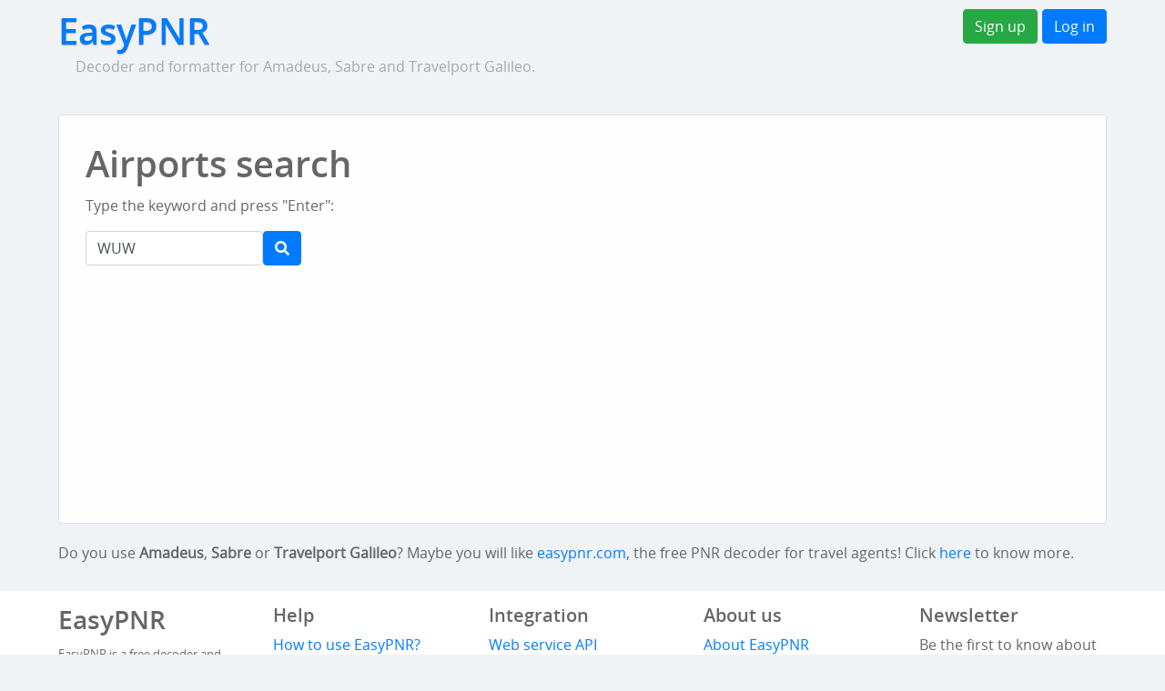

--- FILE ---
content_type: text/html; charset=utf-8
request_url: https://www.google.com/recaptcha/api2/aframe
body_size: 266
content:
<!DOCTYPE HTML><html><head><meta http-equiv="content-type" content="text/html; charset=UTF-8"></head><body><script nonce="SvN0LT3w3aLF4ucmU670JA">/** Anti-fraud and anti-abuse applications only. See google.com/recaptcha */ try{var clients={'sodar':'https://pagead2.googlesyndication.com/pagead/sodar?'};window.addEventListener("message",function(a){try{if(a.source===window.parent){var b=JSON.parse(a.data);var c=clients[b['id']];if(c){var d=document.createElement('img');d.src=c+b['params']+'&rc='+(localStorage.getItem("rc::a")?sessionStorage.getItem("rc::b"):"");window.document.body.appendChild(d);sessionStorage.setItem("rc::e",parseInt(sessionStorage.getItem("rc::e")||0)+1);localStorage.setItem("rc::h",'1766013031570');}}}catch(b){}});window.parent.postMessage("_grecaptcha_ready", "*");}catch(b){}</script></body></html>

--- FILE ---
content_type: text/css
request_url: https://www.easypnr.com/javax.faces.resource/custom-b4.css.jsf?ln=css
body_size: 8644
content:
@font-face {
    font-family: 'OpenSansLight';
    src: url("/javax.faces.resource/fonts/OpenSans-Light-webfont.eot.jsf?ln=css");
    src: url("/javax.faces.resource/fonts/OpenSans-Light-webfont.eot.jsf?ln=css?#iefix") format('embedded-opentype'), url("/javax.faces.resource/fonts/OpenSans-Light-webfont.woff.jsf?ln=css") format('woff'), url("/javax.faces.resource/fonts/OpenSans-Light-webfont.ttf.jsf?ln=css") format('truetype'), url("/javax.faces.resource/fonts/OpenSans-Light-webfont.svg.jsf?ln=css#OpenSansLight") format('svg');
    font-weight: normal;
    font-style: normal;

}

@font-face {
    font-family: 'OpenSansRegular';
    src: url("/javax.faces.resource/fonts/OpenSans-Regular-webfont.eot.jsf?ln=css");
    src: url("/javax.faces.resource/fonts/OpenSans-Regular-webfont.eot.jsf?ln=css?#iefix") format('embedded-opentype'), url("/javax.faces.resource/fonts/OpenSans-Regular-webfont.woff.jsf?ln=css") format('woff'), url("/javax.faces.resource/fonts/OpenSans-Regular-webfont.ttf.jsf?ln=css") format('truetype'), url("/javax.faces.resource/fonts/OpenSans-Regular-webfont.svg.jsf?ln=css#OpenSansSemibold") format('svg');
    font-weight: normal;
    font-style: normal;

}

@font-face {
    font-family: 'OpenSansSemibold';
    src: url("/javax.faces.resource/fonts/OpenSans-Semibold-webfont.eot.jsf?ln=css");
    src: url("/javax.faces.resource/fonts/OpenSans-Semibold-webfont.eot.jsf?ln=css?#iefix") format('embedded-opentype'), url("/javax.faces.resource/fonts/OpenSans-Semibold-webfont.woff.jsf?ln=css") format('woff'), url("/javax.faces.resource/fonts/OpenSans-Semibold-webfont.ttf.jsf?ln=css") format('truetype'), url("/javax.faces.resource/fonts/OpenSans-Semibold-webfont.svg.jsf?ln=css#OpenSansSemibold") format('svg');
    font-weight: normal;
    font-style: normal;

}

body {
    background: #EFF3F6;
    color: #666;
    font-family: 'OpenSansRegular', Arial, sans-serif;
}

h1,
h2,
h3,
h4,
h5,
h6 {
    font-family: 'OpenSansSemibold', Arial, sans-serif;
}

h1 {
    margin: 10px 0;
}

h3, h4 {
    padding-top: 20px;
}

/*a {*/
    /*color: #487394;*/
 /* #text-decoration: none */
/*}*/

/*a:hover {*/
    /*# text-decoration: none */
/*}*/

#appName:hover {
    text-decoration: none;

}

.card {
    padding: 19px 29px 29px;
    margin: 0 auto 20px;
    background-color: #FEFEFE;
    border: 1px solid #DDE0E8;
    -webkit-border-radius: 3px;
    -moz-border-radius: 3px;
    border-radius: 3px;
    -webkit-box-shadow: 0 1px 2px rgba(0, 0, 0, .03);
    -moz-box-shadow: 0 1px 2px rgba(0, 0, 0, .03);
    box-shadow: 0 1px 2px rgba(0, 0, 0, .03);
}

.form_well {
    max-width: 400px;
    padding: 19px 29px 29px;
    margin: 0 0 20px;
    background-color: #FEFEFE;
    border: 1px solid #DDE0E8;
    -webkit-border-radius: 3px;
    -moz-border-radius: 3px;
    border-radius: 3px;
    -webkit-box-shadow: 0 1px 2px rgba(0, 0, 0, .03);
    -moz-box-shadow: 0 1px 2px rgba(0, 0, 0, .03);
    box-shadow: 0 1px 2px rgba(0, 0, 0, .03);
}

.form_well .form-signin-heading,
.form_well .checkbox {
    margin-bottom: 10px;
}

.form_well input[type="text"],
.form_well input[type="password"], .form_well textarea {
    font-size: 16px;
    height: auto;
    margin-bottom: 15px;
    padding: 7px 9px;
    border: 6px solid #F7F9FA;
    border-radius: 3px 3px 3px 3px;
    box-shadow: 2px 3px 3px rgba(0, 0, 0, 0.06) inset, 0 0 1px #95A2A7 inset;
    -moz-box-shadow: 2px 3px 3px rgba(0, 0, 0, 0.06) inset, 0 0 1px #95A2A7 inset;
    -webkit-box-shadow: 2px 3px 3px rgba(0, 0, 0, 0.06) inset, 0 0 1px #95A2A7 inset;
}

.btn-large {
    text-decoration: none;
    /*color: #000000;*/
    /*background: -moz-linear-gradient(center top, #E44E56 0%, #DB3D44 100%) repeat scroll 0 0 transparent !important;*/
    /*background: #E44E56;*/
    /*border: 1px solid #B32028;*/
    border-radius: 4px;
    /*box-shadow: 0 1px 2px rgba(0, 0, 0, 0.3), 0 1px 0 rgba(255, 255, 255, 0.25) inset !important;*/
    /*color: white !important;*/
    padding: 15px 35px;
    /*text-shadow: 0 -1px 0 #B32028 !important;*/
    transition: all 0.5s ease-in-out 0s;
    font-size: 18px;
    margin-right: 10px;
    margin-top: 10px;
    /*margin-left: 10px;*/
    /*background-color: #E44E56*/
}


/*
btn vermelho
.btn-primary, .btn-primary:disabled {
    text-decoration: none;
    color: #000000;
    background: -moz-linear-gradient(center top, #E44E56 0%, #DB3D44 100%) repeat scroll 0 0 transparent !important;
    background: #E44E56;
    border: 1px solid #B32028;
    border-radius: 4px;
    box-shadow: 0 1px 2px rgba(0, 0, 0, 0.3), 0 1px 0 rgba(255, 255, 255, 0.25) inset !important;
    color: white !important;
    text-shadow: 0 -1px 0 #B32028 !important;
    transition: all 0.5s ease-in-out 0s;
    background-color: #E44E56;
    /*margin-right:5px;*/
/*} */

/*
.red-large:hover,
.red-large:focus,
.red-large:active,
.red-normal:hover,
.red-normal:focus,
.red-normal:active
{
    background-color: #CA3137;
    box-shadow: 0 1px 3px rgba(0, 0, 0, 0.3) inset !important;
}*/

/*.nav > li > .red-normal:hover, .nav > li > .red-normal:focus {
    background-color: #CA3137;
}*/


.btn-large.small {
    font-size: 16px;
    padding: 6px 14px;
}

/*
.nav-pills > .active > a, .nav-pills > .active > a:hover, .nav-pills > .active > a:focus {
    background: #487394;
    color: #EFF3F6
}

.nav > li > a:hover, .nav > li > a:focus {
    color: #666;
    background: #DDE0E8
}
*/

/* Custom container */
.container-narrow {
    margin: 0 auto;
    max-width: 90%;
}

.container-narrow > hr {
    margin: 20px 0;
    border-color: #EFF3F6
}

/* Main marketing message and sign up button */
.jumbotron {
    margin: 60px 0;
    text-align: center;
}

.jumbotron h1 {
    font-size: 72px;
    line-height: 1;
}

.jumbotron .btn {
    font-size: 21px;
    padding: 14px 24px;
}

/* Supporting marketing content */
.marketing {
    margin: 60px 0;
}

.marketing p + h4 {
    margin-top: 28px;
}

.customHeader{
    color:#fff;
    background:#858585;
}

.footerStyle{
    font-size: small;
}

/*jquery needed*/
.ui-effects-transfer {
    border: 1px dotted black;
}

/*feedback button*/
/*#suggestPost*/
/*{*/
    /*right:0;*/
    /*position:fixed;*/
    /*top:30%;*/
    /*margin-right: 0px;*/
    /*-webkit-transform: rotate(270deg);*/
    /*-moz-transform: rotate(270deg);*/
    /*-ms-transform: rotate(270deg);*/
    /*-o-transform: rotate(270deg);*/
    /*transform: rotate(270deg);*/
    /*transform-origin:90% 50% 0;*/
    /*-webkit-transform-origin:90% 50%; *//* Safari and Chrome */
    /*-ms-transform-origin:90% 50%; *//* IE 9 */
/*}*/

#divDecodedPnr {
    /*font-size: 12px;*/
    width:1000px;
    background: #EFF3F6; /*Same as Body. To avoid OS copy all background color. */
}
/*.glyphicon-refresh-animate {*/
    /*-animation: spin .7s infinite linear;*/
    /*-webkit-animation: spin2 .7s infinite linear;*/
/*}*/

/*@-webkit-keyframes spin2 {*/
    /*from { -webkit-transform: rotate(0deg);}*/
    /*to { -webkit-transform: rotate(360deg);}*/
/*}*/

/*@keyframes spin {*/
    /*from { transform: scale(1) rotate(0deg);}*/
    /*to { transform: scale(1) rotate(360deg);}*/
/*}*/

/* Sticky footer styles
-------------------------------------------------- */

html {
    position: relative;
    min-height: 100%;
}
body {
    /* Margin bottom by footer height */
    margin-bottom: 230px;
}

footer {
    position: absolute;
    bottom: 0;
    width: 100%;
    height: 200px;
    background-color: #fff;
    padding-top: 15px;
    padding-bottom: 15px;
    /*margin-top: 200px;*/
}

form .btn {
    margin-right: 5px;
}

.lead-normal {
    margin-bottom: 20px;
    font-size: 16px;
    font-weight: 200;
    line-height: 30px;
}
#features .lead {
    margin-top: 30px;
    margin-bottom: 10px; !important;
}

#comparisionTableFeatures th:nth-child(2), #comparisionTableFeatures th:nth-child(3),
#comparisionTableFeatures td:nth-child(2), #comparisionTableFeatures td:nth-child(3) {
    text-align: center;
}

#accordionFaqs > ul {
    list-style: decimal inside;
}

#accordionFaqs > ul > li {
    display: list-item;
}

pre {
    background-color: #f5f5f5;
    border: 1px solid rgba(0, 0, 0, 0.15);
    border-radius: 4px;
    padding: 9.5px;
    margin: 0 0 10px;
    word-break: break-all;
    word-wrap: break-word;
    white-space: pre-wrap;
}
.table th {
    border-top: none;
}

/*Placeholders*/
*::placeholder { /* Most modern browsers support this now. */
    color: #e1dede;
    opacity: 1;
}
*::-webkit-input-placeholder { /* WebKit, Blink, Edge */
    color: #e1dede;
    opacity: 1;
}
*::-moz-placeholder { /* Mozilla Firefox 19+ */
    color: #e1dede;
    opacity: 1;
}
*:-ms-input-placeholder { /* Internet Explorer 10-11 */
    color: #e1dede;
    opacity: 1;
}
*::-ms-input-placeholder {  /* Microsoft Edge */
    color: #e1dede;
    opacity: 1;
}
*:-moz-placeholder { /* Mozilla Firefox 4 to 18 */
    color: #e1dede;
    opacity: 1;
}